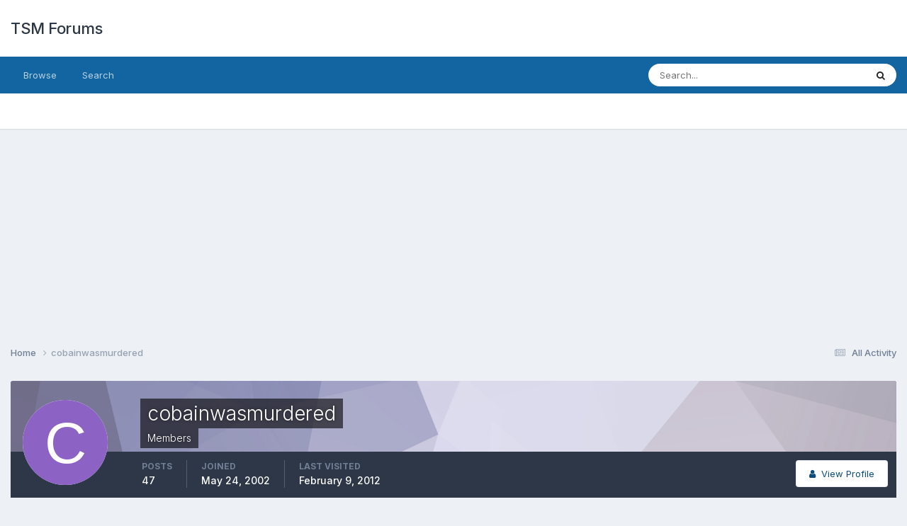

--- FILE ---
content_type: text/html;charset=UTF-8
request_url: https://forums.thesmartmarks.com/profile/2048-cobainwasmurdered/content/?type=blog_entry&sortby=entry_num_comments&sortdirection=desc
body_size: 10438
content:
<!DOCTYPE html>
<html lang="en-US" dir="ltr">
	<head>
		<meta charset="utf-8">
        
		<title>cobainwasmurdered's Content - TSM Forums</title>
		
		
			<!-- Matomo -->
<script>
  var _paq = window._paq = window._paq || [];
  /* tracker methods like "setCustomDimension" should be called before "trackPageView" */
  _paq.push(['trackPageView']);
  _paq.push(['enableLinkTracking']);
  (function() {
    var u="https://matomo.mcmus.com/";
    _paq.push(['setTrackerUrl', u+'matomo.php']);
    _paq.push(['setSiteId', '4']);
    var d=document, g=d.createElement('script'), s=d.getElementsByTagName('script')[0];
    g.async=true; g.src=u+'matomo.js'; s.parentNode.insertBefore(g,s);
  })();
</script>
<noscript><p><img referrerpolicy="no-referrer-when-downgrade" src="https://matomo.mcmus.com/matomo.php?idsite=4&amp;rec=1" style="border:0;" alt="" /></p></noscript>
<!-- End Matomo Code -->
		
		
		

	<meta name="viewport" content="width=device-width, initial-scale=1">


	
	


	<meta name="twitter:card" content="summary" />




	
		
			
				<meta property="og:site_name" content="TSM Forums">
			
		
	

	
		
			
				<meta property="og:locale" content="en_US">
			
		
	


	
		<link rel="canonical" href="https://forums.thesmartmarks.com/profile/2048-cobainwasmurdered/content/?type=blog_entry" />
	





<link rel="manifest" href="https://forums.thesmartmarks.com/manifest.webmanifest/">
<meta name="msapplication-config" content="http://forums.thesmartmarks.com/browserconfig.xml/">
<meta name="msapplication-starturl" content="/">
<meta name="application-name" content="TSM Forums">
<meta name="apple-mobile-web-app-title" content="TSM Forums">

	<meta name="theme-color" content="#ffffff">










<link rel="preload" href="//forums.thesmartmarks.com/applications/core/interface/font/fontawesome-webfont.woff2?v=4.7.0" as="font" crossorigin="anonymous">
		


	<link rel="preconnect" href="https://fonts.googleapis.com">
	<link rel="preconnect" href="https://fonts.gstatic.com" crossorigin>
	
		<link href="https://fonts.googleapis.com/css2?family=Inter:wght@300;400;500;600;700&display=swap" rel="stylesheet">
	



	<link rel='stylesheet' href='https://forums.thesmartmarks.com/uploads/css_built_2/341e4a57816af3ba440d891ca87450ff_framework.css?v=fe9cfcab201757800670' media='all'>

	<link rel='stylesheet' href='https://forums.thesmartmarks.com/uploads/css_built_2/05e81b71abe4f22d6eb8d1a929494829_responsive.css?v=fe9cfcab201757800670' media='all'>

	<link rel='stylesheet' href='https://forums.thesmartmarks.com/uploads/css_built_2/90eb5adf50a8c640f633d47fd7eb1778_core.css?v=fe9cfcab201757800670' media='all'>

	<link rel='stylesheet' href='https://forums.thesmartmarks.com/uploads/css_built_2/5a0da001ccc2200dc5625c3f3934497d_core_responsive.css?v=fe9cfcab201757800670' media='all'>

	<link rel='stylesheet' href='https://forums.thesmartmarks.com/uploads/css_built_2/ffdbd8340d5c38a97b780eeb2549bc3f_profiles.css?v=fe9cfcab201757800670' media='all'>

	<link rel='stylesheet' href='https://forums.thesmartmarks.com/uploads/css_built_2/f2ef08fd7eaff94a9763df0d2e2aaa1f_streams.css?v=fe9cfcab201757800670' media='all'>

	<link rel='stylesheet' href='https://forums.thesmartmarks.com/uploads/css_built_2/9be4fe0d9dd3ee2160f368f53374cd3f_leaderboard.css?v=fe9cfcab201757800670' media='all'>

	<link rel='stylesheet' href='https://forums.thesmartmarks.com/uploads/css_built_2/125515e1b6f230e3adf3a20c594b0cea_profiles_responsive.css?v=fe9cfcab201757800670' media='all'>

	<link rel='stylesheet' href='https://forums.thesmartmarks.com/uploads/css_built_2/667696516b1b637f376df8f2a042aef7_profile.css?v=fe9cfcab201757800670' media='all'>





<link rel='stylesheet' href='https://forums.thesmartmarks.com/uploads/css_built_2/258adbb6e4f3e83cd3b355f84e3fa002_custom.css?v=fe9cfcab201757800670' media='all'>




		
		

      
      <script async src="https://pagead2.googlesyndication.com/pagead/js/adsbygoogle.js?client=ca-pub-7129972665110464"
     crossorigin="anonymous"></script>
      
      <script type="text/javascript">
    (function(c,l,a,r,i,t,y){
        c[a]=c[a]||function(){(c[a].q=c[a].q||[]).push(arguments)};
        t=l.createElement(r);t.async=1;t.src="https://www.clarity.ms/tag/"+i;
        y=l.getElementsByTagName(r)[0];y.parentNode.insertBefore(t,y);
    })(window, document, "clarity", "script", "tatpkruidq");
</script>
      
	</head>
	<body class='ipsApp ipsApp_front ipsJS_none ipsClearfix' data-controller='core.front.core.app' data-message="" data-pageApp='core' data-pageLocation='front' data-pageModule='members' data-pageController='profile' data-pageID='2048'  >
		
        

        

		<a href='#ipsLayout_mainArea' class='ipsHide' title='Go to main content on this page' accesskey='m'>Jump to content</a>
		





		<div id='ipsLayout_header' class='ipsClearfix'>
			<header>
				<div class='ipsLayout_container'>
					

<a href="https://forums.thesmartmarks.com/" id='elSiteTitle' accesskey='1'>TSM Forums</a>

					
						

	<ul id='elUserNav' class='ipsList_inline cSignedOut ipsResponsive_showDesktop'>
		
        
		
        
        
		
	</ul>

						
<ul class='ipsMobileHamburger ipsList_reset ipsResponsive_hideDesktop'>
	<li data-ipsDrawer data-ipsDrawer-drawerElem='#elMobileDrawer'>
		<a href='#' >
			
			
				
			
			
			
			<i class='fa fa-navicon'></i>
		</a>
	</li>
</ul>
					
				</div>
			</header>
			

	<nav data-controller='core.front.core.navBar' class=' ipsResponsive_showDesktop'>
		<div class='ipsNavBar_primary ipsLayout_container '>
			<ul data-role="primaryNavBar" class='ipsClearfix'>
				


	
		
		
		<li  id='elNavSecondary_1' data-role="navBarItem" data-navApp="core" data-navExt="CustomItem">
			
			
				<a href="https://forums.thesmartmarks.com" data-navItem-id="1">
					Browse<span class='ipsNavBar_active__identifier'></span>
				</a>
			
			
				<ul class='ipsNavBar_secondary ipsHide' data-role='secondaryNavBar'>
					


	
	

	
		
		
		<li  id='elNavSecondary_10' data-role="navBarItem" data-navApp="forums" data-navExt="Forums">
			
			
				<a href="https://forums.thesmartmarks.com" data-navItem-id="10">
					Forums<span class='ipsNavBar_active__identifier'></span>
				</a>
			
			
		</li>
	
	

	
		
		
		<li  id='elNavSecondary_11' data-role="navBarItem" data-navApp="blog" data-navExt="Blogs">
			
			
				<a href="https://forums.thesmartmarks.com/blogs/" data-navItem-id="11">
					Blogs<span class='ipsNavBar_active__identifier'></span>
				</a>
			
			
		</li>
	
	

	
	

	
		
		
		<li  id='elNavSecondary_14' data-role="navBarItem" data-navApp="core" data-navExt="OnlineUsers">
			
			
				<a href="https://forums.thesmartmarks.com/online/" data-navItem-id="14">
					Online Users<span class='ipsNavBar_active__identifier'></span>
				</a>
			
			
		</li>
	
	

					<li class='ipsHide' id='elNavigationMore_1' data-role='navMore'>
						<a href='#' data-ipsMenu data-ipsMenu-appendTo='#elNavigationMore_1' id='elNavigationMore_1_dropdown'>More <i class='fa fa-caret-down'></i></a>
						<ul class='ipsHide ipsMenu ipsMenu_auto' id='elNavigationMore_1_dropdown_menu' data-role='moreDropdown'></ul>
					</li>
				</ul>
			
		</li>
	
	

	
		
		
		<li  id='elNavSecondary_8' data-role="navBarItem" data-navApp="core" data-navExt="Search">
			
			
				<a href="https://forums.thesmartmarks.com/search/" data-navItem-id="8">
					Search<span class='ipsNavBar_active__identifier'></span>
				</a>
			
			
		</li>
	
	

				<li class='ipsHide' id='elNavigationMore' data-role='navMore'>
					<a href='#' data-ipsMenu data-ipsMenu-appendTo='#elNavigationMore' id='elNavigationMore_dropdown'>More</a>
					<ul class='ipsNavBar_secondary ipsHide' data-role='secondaryNavBar'>
						<li class='ipsHide' id='elNavigationMore_more' data-role='navMore'>
							<a href='#' data-ipsMenu data-ipsMenu-appendTo='#elNavigationMore_more' id='elNavigationMore_more_dropdown'>More <i class='fa fa-caret-down'></i></a>
							<ul class='ipsHide ipsMenu ipsMenu_auto' id='elNavigationMore_more_dropdown_menu' data-role='moreDropdown'></ul>
						</li>
					</ul>
				</li>
			</ul>
			

	<div id="elSearchWrapper">
		<div id='elSearch' data-controller="core.front.core.quickSearch">
			<form accept-charset='utf-8' action='//forums.thesmartmarks.com/search/?do=quicksearch' method='post'>
                <input type='search' id='elSearchField' placeholder='Search...' name='q' autocomplete='off' aria-label='Search'>
                <details class='cSearchFilter'>
                    <summary class='cSearchFilter__text'></summary>
                    <ul class='cSearchFilter__menu'>
                        
                        <li><label><input type="radio" name="type" value="all" ><span class='cSearchFilter__menuText'>Everywhere</span></label></li>
                        
                        
                            <li><label><input type="radio" name="type" value="core_statuses_status" checked><span class='cSearchFilter__menuText'>Status Updates</span></label></li>
                        
                            <li><label><input type="radio" name="type" value="forums_topic"><span class='cSearchFilter__menuText'>Topics</span></label></li>
                        
                            <li><label><input type="radio" name="type" value="blog_entry"><span class='cSearchFilter__menuText'>Blog Entries</span></label></li>
                        
                            <li><label><input type="radio" name="type" value="core_members"><span class='cSearchFilter__menuText'>Members</span></label></li>
                        
                    </ul>
                </details>
				<button class='cSearchSubmit' type="submit" aria-label='Search'><i class="fa fa-search"></i></button>
			</form>
		</div>
	</div>

		</div>
	</nav>

			
<ul id='elMobileNav' class='ipsResponsive_hideDesktop' data-controller='core.front.core.mobileNav'>
	
		
			<li id='elMobileBreadcrumb'>
				<a href="https://forums.thesmartmarks.com/">
					<span>Home</span>
				</a>
			</li>
		
	

	
	<li >
		<a data-action="defaultStream" href="https://forums.thesmartmarks.com/discover/"><i class="fa fa-newspaper-o" aria-hidden="true"></i></a>
	</li>

	

	
		<li class='ipsJS_show'>
			<a href="https://forums.thesmartmarks.com/search/"><i class='fa fa-search'></i></a>
		</li>
	
</ul>
		</div>
		<main id='ipsLayout_body' class='ipsLayout_container'>
			<div id='ipsLayout_contentArea'>
				<div id='ipsLayout_contentWrapper'>
					
<nav class='ipsBreadcrumb ipsBreadcrumb_top ipsFaded_withHover'>
	

	<ul class='ipsList_inline ipsPos_right'>
		
		<li >
			<a data-action="defaultStream" class='ipsType_light ' href="https://forums.thesmartmarks.com/discover/"><i class="fa fa-newspaper-o" aria-hidden="true"></i> <span>All Activity</span></a>
		</li>
		
	</ul>

	<ul data-role="breadcrumbList">
		<li>
			<a title="Home" href="https://forums.thesmartmarks.com/">
				<span>Home <i class='fa fa-angle-right'></i></span>
			</a>
		</li>
		
		
			<li>
				
					<a href="https://forums.thesmartmarks.com/profile/2048-cobainwasmurdered/">
						<span>cobainwasmurdered </span>
					</a>
				
			</li>
		
	</ul>
</nav>
					
					<div id='ipsLayout_mainArea'>
						
						
						
						

	




						


<div data-controller='core.front.profile.main' id='elProfileUserContent'>
	

<header data-role="profileHeader">
    <div class='ipsPageHead_special cProfileHeaderMinimal' id='elProfileHeader' data-controller='core.global.core.coverPhoto' data-url="http://forums.thesmartmarks.com/profile/2048-cobainwasmurdered/?csrfKey=a0b01ffd1fb37bde76cf67562a5322ec" data-coverOffset='0'>
        
        <div class='ipsCoverPhoto_container' style="background-color: hsl(248, 100%, 80% )">
            <img src='https://forums.thesmartmarks.com/uploads/set_resources_2/84c1e40ea0e759e3f1505eb1788ddf3c_pattern.png' class='ipsCoverPhoto_photo' data-action="toggleCoverPhoto" alt=''>
        </div>
        
        
        <div class='ipsColumns ipsColumns_collapsePhone' data-hideOnCoverEdit>
            <div class='ipsColumn ipsColumn_fixed ipsColumn_narrow ipsPos_center' id='elProfilePhoto'>
                
                <span class='ipsUserPhoto ipsUserPhoto_xlarge'>
						<img src='data:image/svg+xml,%3Csvg%20xmlns%3D%22http%3A%2F%2Fwww.w3.org%2F2000%2Fsvg%22%20viewBox%3D%220%200%201024%201024%22%20style%3D%22background%3A%238c62c4%22%3E%3Cg%3E%3Ctext%20text-anchor%3D%22middle%22%20dy%3D%22.35em%22%20x%3D%22512%22%20y%3D%22512%22%20fill%3D%22%23ffffff%22%20font-size%3D%22700%22%20font-family%3D%22-apple-system%2C%20BlinkMacSystemFont%2C%20Roboto%2C%20Helvetica%2C%20Arial%2C%20sans-serif%22%3EC%3C%2Ftext%3E%3C%2Fg%3E%3C%2Fsvg%3E' alt=''>
					</span>
                
                
            </div>
            <div class='ipsColumn ipsColumn_fluid'>
                <div class='ipsPos_left ipsPad cProfileHeader_name ipsType_normal'>
                    <h1 class='ipsType_reset ipsPageHead_barText'>
                        cobainwasmurdered

                        
                        
                    </h1>
                    <span>
						
						<span class='ipsPageHead_barText'>Members</span>
					</span>
                </div>
                
                <ul class='ipsList_inline ipsPad ipsResponsive_hidePhone ipsResponsive_block ipsPos_left'>
                    
                    <li>

<div data-followApp='core' data-followArea='member' data-followID='2048'  data-controller='core.front.core.followButton'>
	
		

	
</div></li>
                    
                    
                </ul>
                
            </div>
        </div>
    </div>

    <div class='ipsGrid ipsAreaBackground ipsPad ipsResponsive_showPhone ipsResponsive_block'>
        
        
        

        
        
        <div data-role='switchView' class='ipsGrid_span12'>
            <div data-action="goToProfile" data-type='phone' class=''>
                <a href="https://forums.thesmartmarks.com/profile/2048-cobainwasmurdered/" class='ipsButton ipsButton_veryLight ipsButton_small ipsButton_fullWidth' title="cobainwasmurdered's Profile"><i class='fa fa-user'></i></a>
            </div>
            <div data-action="browseContent" data-type='phone' class='ipsHide'>
                <a href="https://forums.thesmartmarks.com/profile/2048-cobainwasmurdered/content/" rel="nofollow" class='ipsButton ipsButton_veryLight ipsButton_small ipsButton_fullWidth' title="cobainwasmurdered's Content"><i class='fa fa-newspaper-o'></i></a>
            </div>
        </div>
    </div>

    <div id='elProfileStats' class='ipsClearfix sm:ipsPadding ipsResponsive_pull'>
        <div data-role='switchView' class='ipsResponsive_hidePhone ipsPos_right'>
            <a href="https://forums.thesmartmarks.com/profile/2048-cobainwasmurdered/" class='ipsButton ipsButton_veryLight ipsButton_small ipsPos_right ' data-action="goToProfile" data-type='full' title="cobainwasmurdered's Profile"><i class='fa fa-user'></i> <span class='ipsResponsive_showDesktop ipsResponsive_inline'>&nbsp;View Profile</span></a>
            <a href="https://forums.thesmartmarks.com/profile/2048-cobainwasmurdered/content/" rel="nofollow" class='ipsButton ipsButton_veryLight ipsButton_small ipsPos_right ipsHide' data-action="browseContent" data-type='full' title="cobainwasmurdered's Content"><i class='fa fa-newspaper-o'></i> <span class='ipsResponsive_showDesktop ipsResponsive_inline'>&nbsp;See their activity</span></a>
        </div>
        <ul class='ipsList_reset ipsFlex ipsFlex-ai:center ipsFlex-fw:wrap ipsPos_left ipsResponsive_noFloat'>
            <li>
                <h4 class='ipsType_minorHeading'>Posts</h4>
                47
            </li>
            <li>
                <h4 class='ipsType_minorHeading'>Joined</h4>
                <time datetime='2002-05-24T05:34:37Z' title='05/24/02 05:34  AM' data-short='23 yr'>May 24, 2002</time>
            </li>
            
            <li>
                <h4 class='ipsType_minorHeading'>Last visited</h4>
                <span>
					
                    <time datetime='2012-02-09T07:31:13Z' title='02/09/12 07:31  AM' data-short='13 yr'>February 9, 2012</time>
				</span>
            </li>
            
            
        </ul>
    </div>
</header>
	<div data-role="profileContent" class='ipsSpacer_top'>

		<div class="ipsColumns ipsColumns_collapsePhone">
			<div class="ipsColumn ipsColumn_wide">
				<div class='ipsPadding:half ipsBox'>
					<div class="ipsSideMenu" data-ipsTabBar data-ipsTabBar-contentArea='#elUserContent' data-ipsTabBar-itemselector=".ipsSideMenu_item" data-ipsTabBar-activeClass="ipsSideMenu_itemActive" data-ipsSideMenu>
						<h3 class="ipsSideMenu_mainTitle ipsAreaBackground_light ipsType_medium">
							<a href="#user_content" class="ipsPad_double" data-action="openSideMenu"><i class="fa fa-bars"></i> &nbsp;Content Type&nbsp;<i class="fa fa-caret-down"></i></a>
						</h3>
						<div>
							<ul class="ipsSideMenu_list">
								<li><a href="https://forums.thesmartmarks.com/profile/2048-cobainwasmurdered/content/?change_section=1" class="ipsSideMenu_item ">All Activity</a></li>
							</ul>
							
								<h4 class='ipsSideMenu_subTitle'>Profiles</h4>
								<ul class="ipsSideMenu_list">
									
										<li><a href="https://forums.thesmartmarks.com/profile/2048-cobainwasmurdered/content/?type=core_statuses_status&amp;change_section=1" class="ipsSideMenu_item ">Status Updates</a></li>
									
										<li><a href="https://forums.thesmartmarks.com/profile/2048-cobainwasmurdered/content/?type=core_statuses_reply&amp;change_section=1" class="ipsSideMenu_item ">Status Replies</a></li>
									
								</ul>
							
								<h4 class='ipsSideMenu_subTitle'>Forums</h4>
								<ul class="ipsSideMenu_list">
									
										<li><a href="https://forums.thesmartmarks.com/profile/2048-cobainwasmurdered/content/?type=forums_topic&amp;change_section=1" class="ipsSideMenu_item ">Topics</a></li>
									
										<li><a href="https://forums.thesmartmarks.com/profile/2048-cobainwasmurdered/content/?type=forums_topic_post&amp;change_section=1" class="ipsSideMenu_item ">Posts</a></li>
									
								</ul>
							
								<h4 class='ipsSideMenu_subTitle'>Blogs</h4>
								<ul class="ipsSideMenu_list">
									
										<li><a href="https://forums.thesmartmarks.com/profile/2048-cobainwasmurdered/content/?type=blog_entry&amp;change_section=1" class="ipsSideMenu_item ipsSideMenu_itemActive">Blog Entries</a></li>
									
										<li><a href="https://forums.thesmartmarks.com/profile/2048-cobainwasmurdered/content/?type=blog_entry_comment&amp;change_section=1" class="ipsSideMenu_item ">Blog Comments</a></li>
									
								</ul>
							
						</div>
					</div>
				</div>
			</div>
			<div class="ipsColumn ipsColumn_fluid" id='elUserContent'>
				
<div class='ipsBox'>
	<h2 class='ipsType_sectionTitle ipsType_reset'>Blog Entries posted by cobainwasmurdered</h2>
	
<div data-baseurl='http://forums.thesmartmarks.com/profile/2048-cobainwasmurdered/content/?type=blog_entry&amp;sortby=entry_num_comments&amp;sortdirection=desc' data-resort='listResort' data-controller='core.global.core.table'   data-tableID='a9176d226ad60e826f4664754b047296'>
	

	
	<div class="ipsButtonBar ipsPad_half ipsClearfix ipsClear">
		

		<ul class="ipsButtonRow ipsPos_right ipsClearfix">
			
				<li>
					
					<a href="#elSortByMenu_menu" id="elSortByMenu_88391d2a78b592ed6a400a1e43a42845" data-role="sortButton" data-ipsMenu data-ipsMenu-activeClass="ipsButtonRow_active" data-ipsMenu-selectable="radio">Sort By <i class="fa fa-caret-down"></i></a>
					<ul class="ipsMenu ipsMenu_auto ipsMenu_withStem ipsMenu_selectable ipsHide" id="elSortByMenu_88391d2a78b592ed6a400a1e43a42845_menu">
							
							
								<li class="ipsMenu_item " data-ipsMenuValue="entry_last_update" data-sortDirection='desc'><a href="https://forums.thesmartmarks.com/profile/2048-cobainwasmurdered/content/?type=blog_entry&amp;sortby=entry_last_update&amp;sortdirection=desc" rel="nofollow">Recently Updated</a></li>
							
								<li class="ipsMenu_item " data-ipsMenuValue="entry_name" data-sortDirection='asc'><a href="https://forums.thesmartmarks.com/profile/2048-cobainwasmurdered/content/?type=blog_entry&amp;sortby=entry_name&amp;sortdirection=asc" rel="nofollow">Title</a></li>
							
								<li class="ipsMenu_item " data-ipsMenuValue="entry_date" data-sortDirection='desc'><a href="https://forums.thesmartmarks.com/profile/2048-cobainwasmurdered/content/?type=blog_entry&amp;sortby=entry_date&amp;sortdirection=desc" rel="nofollow">Start Date</a></li>
							
								<li class="ipsMenu_item ipsMenu_itemChecked" data-ipsMenuValue="entry_num_comments" data-sortDirection='desc'><a href="https://forums.thesmartmarks.com/profile/2048-cobainwasmurdered/content/?type=blog_entry&amp;sortby=entry_num_comments&amp;sortdirection=desc" rel="nofollow">Most Commented</a></li>
							
								<li class="ipsMenu_item " data-ipsMenuValue="entry_views" data-sortDirection='desc'><a href="https://forums.thesmartmarks.com/profile/2048-cobainwasmurdered/content/?type=blog_entry&amp;sortby=entry_views&amp;sortdirection=desc" rel="nofollow">Most Viewed</a></li>
							
						
					</ul>
					
				</li>
			
			
		</ul>

		<div data-role="tablePagination" class='ipsHide'>
			


		</div>
	</div>
	

	
		
			<ol class='ipsDataList ipsClear cProfileContent ' id='elTable_88391d2a78b592ed6a400a1e43a42845' data-role="tableRows">
				


	<li class='ipsPad ipsDataItem '>
		

<article class='cBlogView_entry ' data-controller="core.front.core.lightboxedImages">
	<header class='ipsPhotoPanel ipsPhotoPanel_mini ipsPhotoPanel_notPhone'>
		


	<a href="https://forums.thesmartmarks.com/profile/2048-cobainwasmurdered/" rel="nofollow" data-ipsHover data-ipsHover-width="370" data-ipsHover-target="http://forums.thesmartmarks.com/profile/2048-cobainwasmurdered/?do=hovercard" class="ipsUserPhoto ipsUserPhoto_mini" title="Go to cobainwasmurdered's profile">
		<img src='data:image/svg+xml,%3Csvg%20xmlns%3D%22http%3A%2F%2Fwww.w3.org%2F2000%2Fsvg%22%20viewBox%3D%220%200%201024%201024%22%20style%3D%22background%3A%238c62c4%22%3E%3Cg%3E%3Ctext%20text-anchor%3D%22middle%22%20dy%3D%22.35em%22%20x%3D%22512%22%20y%3D%22512%22%20fill%3D%22%23ffffff%22%20font-size%3D%22700%22%20font-family%3D%22-apple-system%2C%20BlinkMacSystemFont%2C%20Roboto%2C%20Helvetica%2C%20Arial%2C%20sans-serif%22%3EC%3C%2Ftext%3E%3C%2Fg%3E%3C%2Fsvg%3E' alt='cobainwasmurdered' loading="lazy">
	</a>

		<div>
			<h2 class='ipsType_sectionHead ipsType_blendLinks ipsContained_container'>
				
				
				
				<span class='ipsContained ipsType_break'>
					<a href="https://forums.thesmartmarks.com/blogs/entry/1048-random-wrestling-picture-and-other-crap/" title="Read more about Random wrestling picture and other crap ">
						
						Random wrestling picture and other crap
					</a>
				</span>
			</h2>
			<p class='ipsType_light ipsType_reset ipsType_blendLinks'>
				By 


<a href="https://forums.thesmartmarks.com/profile/2048-cobainwasmurdered/" rel="nofollow" data-ipsHover data-ipsHover-width='370' data-ipsHover-target='http://forums.thesmartmarks.com/profile/2048-cobainwasmurdered/?do=hovercard&amp;referrer=https%253A%252F%252Fforums.thesmartmarks.com%252Fprofile%252F2048-cobainwasmurdered%252Fcontent%252F%253Ftype%253Dblog_entry%2526sortby%253Dentry_num_comments%2526sortdirection%253Ddesc' title="Go to cobainwasmurdered's profile" class="ipsType_break">cobainwasmurdered</a>, <time datetime='2006-07-28T23:27:06Z' title='07/28/06 11:27  PM' data-short='19 yr'>July 28, 2006</time>
			</p>
			
				
		</div>
	</header>

	<section class='ipsType_normal ipsType_richText ipsType_break ipsSpacer_both' data-ipsTruncate data-ipsTruncate-size='4 lines' data-ipsTruncate-type='remove'>
		Normal day today. I found some old tapes with GI Joe episodes on them that I tried to get Jeremy to watch but he wanted to watch Bob the Builder instead. If it wasn't for the fact he likes Chris Benoit I'd be seriously worried about him.<br>
 <br>

I'm supposed to go to Squamish tomorrow to see some family friends kids in a play. I'm sure no one other than Canadian Chick has any idea what/where Squamish is. It's a shitty little town with nothing to do so all the teenagers do meth and shit. I might stop in Vancouver and go to my favorite used cd store and pick up some albums. I want to try and find some stuff by The Pixies. Piss (the poster) got me into them awhile ago.<br>
 <br>

I finally saw the Joe/Punk matches and I enjoyed them though they didn't live up to the hype. I liked the second match best but all were good. I'd forgotten how much the ROH announcers annoy me. <br>
 <br>

My Burner stopped working as I was trying to put a NOAH show on disc, since hitting it didn't help I'll have to get one of my friends to fix it.<br>
 <br>

I'm still waiting for the usual summer drama to happen at TSM. The shit's usually hit the fan by now.<br>

	</section>

	<ul class='ipsList_inline'>
		
		<li><strong><a href="https://forums.thesmartmarks.com/blogs/entry/1048-random-wrestling-picture-and-other-crap/" title="Read more about Random wrestling picture and other crap">Read more...</a></strong></li>
		<li><a href="https://forums.thesmartmarks.com/blogs/entry/1048-random-wrestling-picture-and-other-crap/#comments" title='View comments' class='ipsType_light'>11 comments</a></li>
		<li class='ipsType_light'>226 views</li>
	</ul>		
</article>
	</li>

	<li class='ipsPad ipsDataItem '>
		

<article class='cBlogView_entry ' data-controller="core.front.core.lightboxedImages">
	<header class='ipsPhotoPanel ipsPhotoPanel_mini ipsPhotoPanel_notPhone'>
		


	<a href="https://forums.thesmartmarks.com/profile/2048-cobainwasmurdered/" rel="nofollow" data-ipsHover data-ipsHover-width="370" data-ipsHover-target="http://forums.thesmartmarks.com/profile/2048-cobainwasmurdered/?do=hovercard" class="ipsUserPhoto ipsUserPhoto_mini" title="Go to cobainwasmurdered's profile">
		<img src='data:image/svg+xml,%3Csvg%20xmlns%3D%22http%3A%2F%2Fwww.w3.org%2F2000%2Fsvg%22%20viewBox%3D%220%200%201024%201024%22%20style%3D%22background%3A%238c62c4%22%3E%3Cg%3E%3Ctext%20text-anchor%3D%22middle%22%20dy%3D%22.35em%22%20x%3D%22512%22%20y%3D%22512%22%20fill%3D%22%23ffffff%22%20font-size%3D%22700%22%20font-family%3D%22-apple-system%2C%20BlinkMacSystemFont%2C%20Roboto%2C%20Helvetica%2C%20Arial%2C%20sans-serif%22%3EC%3C%2Ftext%3E%3C%2Fg%3E%3C%2Fsvg%3E' alt='cobainwasmurdered' loading="lazy">
	</a>

		<div>
			<h2 class='ipsType_sectionHead ipsType_blendLinks ipsContained_container'>
				
				
				
				<span class='ipsContained ipsType_break'>
					<a href="https://forums.thesmartmarks.com/blogs/entry/1060-random-wrestling-picture-and-other-crap-3/" title="Read more about Random wrestling picture and other crap 3 ">
						
						Random wrestling picture and other crap 3
					</a>
				</span>
			</h2>
			<p class='ipsType_light ipsType_reset ipsType_blendLinks'>
				By 


<a href="https://forums.thesmartmarks.com/profile/2048-cobainwasmurdered/" rel="nofollow" data-ipsHover data-ipsHover-width='370' data-ipsHover-target='http://forums.thesmartmarks.com/profile/2048-cobainwasmurdered/?do=hovercard&amp;referrer=https%253A%252F%252Fforums.thesmartmarks.com%252Fprofile%252F2048-cobainwasmurdered%252Fcontent%252F%253Ftype%253Dblog_entry%2526sortby%253Dentry_num_comments%2526sortdirection%253Ddesc' title="Go to cobainwasmurdered's profile" class="ipsType_break">cobainwasmurdered</a>, <time datetime='2006-08-02T01:24:15Z' title='08/02/06 01:24  AM' data-short='19 yr'>August 2, 2006</time>
			</p>
			
				
		</div>
	</header>

	<section class='ipsType_normal ipsType_richText ipsType_break ipsSpacer_both' data-ipsTruncate data-ipsTruncate-size='4 lines' data-ipsTruncate-type='remove'>
		My brother (who is renting a room in the basement from me) and his drunken idiot friends busted the big trampoline in my backyard last night. There was probably 15 people sitting on it drinking and it gave way. I didn't let anyone leave until they each gave me $10 so that coupled with the amusement of seeing 15 drunk teenagers try to untangle themselves almost made up for them waking everyone else up.<br>
 <br>

Other than that not much is going. We might go see my friends in Ladner this weekend, and go to White Rock for the day.<br>

	</section>

	<ul class='ipsList_inline'>
		
		<li><strong><a href="https://forums.thesmartmarks.com/blogs/entry/1060-random-wrestling-picture-and-other-crap-3/" title="Read more about Random wrestling picture and other crap 3">Read more...</a></strong></li>
		<li><a href="https://forums.thesmartmarks.com/blogs/entry/1060-random-wrestling-picture-and-other-crap-3/#comments" title='View comments' class='ipsType_light'>2 comments</a></li>
		<li class='ipsType_light'>147 views</li>
	</ul>		
</article>
	</li>

	<li class='ipsPad ipsDataItem '>
		

<article class='cBlogView_entry ' data-controller="core.front.core.lightboxedImages">
	<header class='ipsPhotoPanel ipsPhotoPanel_mini ipsPhotoPanel_notPhone'>
		


	<a href="https://forums.thesmartmarks.com/profile/2048-cobainwasmurdered/" rel="nofollow" data-ipsHover data-ipsHover-width="370" data-ipsHover-target="http://forums.thesmartmarks.com/profile/2048-cobainwasmurdered/?do=hovercard" class="ipsUserPhoto ipsUserPhoto_mini" title="Go to cobainwasmurdered's profile">
		<img src='data:image/svg+xml,%3Csvg%20xmlns%3D%22http%3A%2F%2Fwww.w3.org%2F2000%2Fsvg%22%20viewBox%3D%220%200%201024%201024%22%20style%3D%22background%3A%238c62c4%22%3E%3Cg%3E%3Ctext%20text-anchor%3D%22middle%22%20dy%3D%22.35em%22%20x%3D%22512%22%20y%3D%22512%22%20fill%3D%22%23ffffff%22%20font-size%3D%22700%22%20font-family%3D%22-apple-system%2C%20BlinkMacSystemFont%2C%20Roboto%2C%20Helvetica%2C%20Arial%2C%20sans-serif%22%3EC%3C%2Ftext%3E%3C%2Fg%3E%3C%2Fsvg%3E' alt='cobainwasmurdered' loading="lazy">
	</a>

		<div>
			<h2 class='ipsType_sectionHead ipsType_blendLinks ipsContained_container'>
				
				
				
				<span class='ipsContained ipsType_break'>
					<a href="https://forums.thesmartmarks.com/blogs/entry/1044-1/" title="Read more about #1 ">
						
						#1
					</a>
				</span>
			</h2>
			<p class='ipsType_light ipsType_reset ipsType_blendLinks'>
				By 


<a href="https://forums.thesmartmarks.com/profile/2048-cobainwasmurdered/" rel="nofollow" data-ipsHover data-ipsHover-width='370' data-ipsHover-target='http://forums.thesmartmarks.com/profile/2048-cobainwasmurdered/?do=hovercard&amp;referrer=https%253A%252F%252Fforums.thesmartmarks.com%252Fprofile%252F2048-cobainwasmurdered%252Fcontent%252F%253Ftype%253Dblog_entry%2526sortby%253Dentry_num_comments%2526sortdirection%253Ddesc' title="Go to cobainwasmurdered's profile" class="ipsType_break">cobainwasmurdered</a>, <time datetime='2006-07-28T03:23:59Z' title='07/28/06 03:23  AM' data-short='19 yr'>July 28, 2006</time>
			</p>
			
				
		</div>
	</header>

	<section class='ipsType_normal ipsType_richText ipsType_break ipsSpacer_both' data-ipsTruncate data-ipsTruncate-size='4 lines' data-ipsTruncate-type='remove'>
		I'll probably forgot about this blog in a few days. I don't have a huge amount of stuff to talk about because my life is fairly pedestrian.<br>
 <br>

Maybe I'll rate posters or wrestlers, or talk about things from TSM's past or whatever. When I run out of ideas I'll let Steve take over...<br>
 <br>

<br>

	</section>

	<ul class='ipsList_inline'>
		
		<li><strong><a href="https://forums.thesmartmarks.com/blogs/entry/1044-1/" title="Read more about #1">Read more...</a></strong></li>
		<li><a href="https://forums.thesmartmarks.com/blogs/entry/1044-1/#comments" title='View comments' class='ipsType_light'>1 comment</a></li>
		<li class='ipsType_light'>169 views</li>
	</ul>		
</article>
	</li>

	<li class='ipsPad ipsDataItem '>
		

<article class='cBlogView_entry ' data-controller="core.front.core.lightboxedImages">
	<header class='ipsPhotoPanel ipsPhotoPanel_mini ipsPhotoPanel_notPhone'>
		


	<a href="https://forums.thesmartmarks.com/profile/2048-cobainwasmurdered/" rel="nofollow" data-ipsHover data-ipsHover-width="370" data-ipsHover-target="http://forums.thesmartmarks.com/profile/2048-cobainwasmurdered/?do=hovercard" class="ipsUserPhoto ipsUserPhoto_mini" title="Go to cobainwasmurdered's profile">
		<img src='data:image/svg+xml,%3Csvg%20xmlns%3D%22http%3A%2F%2Fwww.w3.org%2F2000%2Fsvg%22%20viewBox%3D%220%200%201024%201024%22%20style%3D%22background%3A%238c62c4%22%3E%3Cg%3E%3Ctext%20text-anchor%3D%22middle%22%20dy%3D%22.35em%22%20x%3D%22512%22%20y%3D%22512%22%20fill%3D%22%23ffffff%22%20font-size%3D%22700%22%20font-family%3D%22-apple-system%2C%20BlinkMacSystemFont%2C%20Roboto%2C%20Helvetica%2C%20Arial%2C%20sans-serif%22%3EC%3C%2Ftext%3E%3C%2Fg%3E%3C%2Fsvg%3E' alt='cobainwasmurdered' loading="lazy">
	</a>

		<div>
			<h2 class='ipsType_sectionHead ipsType_blendLinks ipsContained_container'>
				
				
				
				<span class='ipsContained ipsType_break'>
					<a href="https://forums.thesmartmarks.com/blogs/entry/1045-nyu/" title="Read more about NYU ">
						
						NYU
					</a>
				</span>
			</h2>
			<p class='ipsType_light ipsType_reset ipsType_blendLinks'>
				By 


<a href="https://forums.thesmartmarks.com/profile/2048-cobainwasmurdered/" rel="nofollow" data-ipsHover data-ipsHover-width='370' data-ipsHover-target='http://forums.thesmartmarks.com/profile/2048-cobainwasmurdered/?do=hovercard&amp;referrer=https%253A%252F%252Fforums.thesmartmarks.com%252Fprofile%252F2048-cobainwasmurdered%252Fcontent%252F%253Ftype%253Dblog_entry%2526sortby%253Dentry_num_comments%2526sortdirection%253Ddesc' title="Go to cobainwasmurdered's profile" class="ipsType_break">cobainwasmurdered</a>, <time datetime='2006-07-28T03:26:57Z' title='07/28/06 03:26  AM' data-short='19 yr'>July 28, 2006</time>
			</p>
			
				
		</div>
	</header>

	<section class='ipsType_normal ipsType_richText ipsType_break ipsSpacer_both' data-ipsTruncate data-ipsTruncate-size='4 lines' data-ipsTruncate-type='remove'>
		NYU's pretty cool. He's got a pretty fantastic sig. whoever made it is probably even cooler.<br>

	</section>

	<ul class='ipsList_inline'>
		
		<li><strong><a href="https://forums.thesmartmarks.com/blogs/entry/1045-nyu/" title="Read more about NYU">Read more...</a></strong></li>
		<li><a href="https://forums.thesmartmarks.com/blogs/entry/1045-nyu/#comments" title='View comments' class='ipsType_light'>1 comment</a></li>
		<li class='ipsType_light'>169 views</li>
	</ul>		
</article>
	</li>

	<li class='ipsPad ipsDataItem '>
		

<article class='cBlogView_entry ' data-controller="core.front.core.lightboxedImages">
	<header class='ipsPhotoPanel ipsPhotoPanel_mini ipsPhotoPanel_notPhone'>
		


	<a href="https://forums.thesmartmarks.com/profile/2048-cobainwasmurdered/" rel="nofollow" data-ipsHover data-ipsHover-width="370" data-ipsHover-target="http://forums.thesmartmarks.com/profile/2048-cobainwasmurdered/?do=hovercard" class="ipsUserPhoto ipsUserPhoto_mini" title="Go to cobainwasmurdered's profile">
		<img src='data:image/svg+xml,%3Csvg%20xmlns%3D%22http%3A%2F%2Fwww.w3.org%2F2000%2Fsvg%22%20viewBox%3D%220%200%201024%201024%22%20style%3D%22background%3A%238c62c4%22%3E%3Cg%3E%3Ctext%20text-anchor%3D%22middle%22%20dy%3D%22.35em%22%20x%3D%22512%22%20y%3D%22512%22%20fill%3D%22%23ffffff%22%20font-size%3D%22700%22%20font-family%3D%22-apple-system%2C%20BlinkMacSystemFont%2C%20Roboto%2C%20Helvetica%2C%20Arial%2C%20sans-serif%22%3EC%3C%2Ftext%3E%3C%2Fg%3E%3C%2Fsvg%3E' alt='cobainwasmurdered' loading="lazy">
	</a>

		<div>
			<h2 class='ipsType_sectionHead ipsType_blendLinks ipsContained_container'>
				
				
				
				<span class='ipsContained ipsType_break'>
					<a href="https://forums.thesmartmarks.com/blogs/entry/1054-random-wrestling-picture-and-other-crap-2/" title="Read more about Random wrestling picture and other crap 2 ">
						
						Random wrestling picture and other crap 2
					</a>
				</span>
			</h2>
			<p class='ipsType_light ipsType_reset ipsType_blendLinks'>
				By 


<a href="https://forums.thesmartmarks.com/profile/2048-cobainwasmurdered/" rel="nofollow" data-ipsHover data-ipsHover-width='370' data-ipsHover-target='http://forums.thesmartmarks.com/profile/2048-cobainwasmurdered/?do=hovercard&amp;referrer=https%253A%252F%252Fforums.thesmartmarks.com%252Fprofile%252F2048-cobainwasmurdered%252Fcontent%252F%253Ftype%253Dblog_entry%2526sortby%253Dentry_num_comments%2526sortdirection%253Ddesc' title="Go to cobainwasmurdered's profile" class="ipsType_break">cobainwasmurdered</a>, <time datetime='2006-07-30T20:55:03Z' title='07/30/06 08:55  PM' data-short='19 yr'>July 30, 2006</time>
			</p>
			
				
		</div>
	</header>

	<section class='ipsType_normal ipsType_richText ipsType_break ipsSpacer_both' data-ipsTruncate data-ipsTruncate-size='4 lines' data-ipsTruncate-type='remove'>
		Well I picked up some cd's at my favorite used cd store in Vancouver, I got; <br>
 <br>

Never Mind The Bollocks Here's The Sex Pistols<br>

Bob Dylan: No Direction Home Soundtrack<br>

Eric Clapton: Unplugged<br>

NOFX: Pump Up The Valuum<br>
 <br>

The Dylan stuff is pretty fantastic.<br>
 <br>

Then I drove up to Squamish to see some family friend's kids in a play, the kids are like my little sisters or otherwise there's no way I would have gone. The play was pretty good. The shitty part was that it was after 10 by the time I started down the Sea To Sky highway, which is one of, if not the most dangerous roads in BC. Thankfully they're adding more lanes and blasting some of the mountian for the 2010 Olympics.<br>
 <br>

Not sure what I'm going to do for the rest of the day today. Probably play with the kids and watch some Pro Wrestling NOAH.<br>

	</section>

	<ul class='ipsList_inline'>
		
		<li><strong><a href="https://forums.thesmartmarks.com/blogs/entry/1054-random-wrestling-picture-and-other-crap-2/" title="Read more about Random wrestling picture and other crap 2">Read more...</a></strong></li>
		<li><a href="https://forums.thesmartmarks.com/blogs/entry/1054-random-wrestling-picture-and-other-crap-2/#comments" title='View comments' class='ipsType_light'>0 comments</a></li>
		<li class='ipsType_light'>88 views</li>
	</ul>		
</article>
	</li>

	<li class='ipsPad ipsDataItem '>
		

<article class='cBlogView_entry ' data-controller="core.front.core.lightboxedImages">
	<header class='ipsPhotoPanel ipsPhotoPanel_mini ipsPhotoPanel_notPhone'>
		


	<a href="https://forums.thesmartmarks.com/profile/2048-cobainwasmurdered/" rel="nofollow" data-ipsHover data-ipsHover-width="370" data-ipsHover-target="http://forums.thesmartmarks.com/profile/2048-cobainwasmurdered/?do=hovercard" class="ipsUserPhoto ipsUserPhoto_mini" title="Go to cobainwasmurdered's profile">
		<img src='data:image/svg+xml,%3Csvg%20xmlns%3D%22http%3A%2F%2Fwww.w3.org%2F2000%2Fsvg%22%20viewBox%3D%220%200%201024%201024%22%20style%3D%22background%3A%238c62c4%22%3E%3Cg%3E%3Ctext%20text-anchor%3D%22middle%22%20dy%3D%22.35em%22%20x%3D%22512%22%20y%3D%22512%22%20fill%3D%22%23ffffff%22%20font-size%3D%22700%22%20font-family%3D%22-apple-system%2C%20BlinkMacSystemFont%2C%20Roboto%2C%20Helvetica%2C%20Arial%2C%20sans-serif%22%3EC%3C%2Ftext%3E%3C%2Fg%3E%3C%2Fsvg%3E' alt='cobainwasmurdered' loading="lazy">
	</a>

		<div>
			<h2 class='ipsType_sectionHead ipsType_blendLinks ipsContained_container'>
				
				
				
				<span class='ipsContained ipsType_break'>
					<a href="https://forums.thesmartmarks.com/blogs/entry/1068-wrestling-matches-i-watched-today/" title="Read more about wrestling matches I watched today ">
						
						wrestling matches I watched today
					</a>
				</span>
			</h2>
			<p class='ipsType_light ipsType_reset ipsType_blendLinks'>
				By 


<a href="https://forums.thesmartmarks.com/profile/2048-cobainwasmurdered/" rel="nofollow" data-ipsHover data-ipsHover-width='370' data-ipsHover-target='http://forums.thesmartmarks.com/profile/2048-cobainwasmurdered/?do=hovercard&amp;referrer=https%253A%252F%252Fforums.thesmartmarks.com%252Fprofile%252F2048-cobainwasmurdered%252Fcontent%252F%253Ftype%253Dblog_entry%2526sortby%253Dentry_num_comments%2526sortdirection%253Ddesc' title="Go to cobainwasmurdered's profile" class="ipsType_break">cobainwasmurdered</a>, <time datetime='2006-08-04T03:41:40Z' title='08/04/06 03:41  AM' data-short='19 yr'>August 4, 2006</time>
			</p>
			
				
		</div>
	</header>

	<section class='ipsType_normal ipsType_richText ipsType_break ipsSpacer_both' data-ipsTruncate data-ipsTruncate-size='4 lines' data-ipsTruncate-type='remove'>
		Kenta Kobashi Vs Steve Williams, 08/31/93<br>

I love this match. The finish is pretty sick but then what's a Kobashi match without numerous head drop's?<br>
 <br>

Misawa/Kawada/Kikuchi Vs Taue/MightyInoue/Fuchi, 90/8/31(JIP)<br>

This was about 9 minutes JIP so I'm not sure how long it really is. It wasn't great or anything but it was just weird to see Kawada and Misawa teaming together and wearing different gear than they would later on. I'd never seen any matches where they were allies.<br>
 <br>

Hansen Vs Steve Williams, 06/05/90<br>

I enjoyed this match but I was a little let down mostly because they're both two of my favorite Outsiders in Japan. This was cool though just to see Hansen playing babyface in peril.<br>
 <br>

Sting Vs Vader, Great American Bash 92<br>

Sting Vs Vader, Superbrawl 93 Strap Match<br>
 <br>

Both of these matches are great and remind me of why I always like both guys alot. If only Sting was still pulling out rolling wheel kicks. The strap match was great just for the sick welts Vader had across his back.<br>

	</section>

	<ul class='ipsList_inline'>
		
		<li><strong><a href="https://forums.thesmartmarks.com/blogs/entry/1068-wrestling-matches-i-watched-today/" title="Read more about wrestling matches I watched today">Read more...</a></strong></li>
		<li><a href="https://forums.thesmartmarks.com/blogs/entry/1068-wrestling-matches-i-watched-today/#comments" title='View comments' class='ipsType_light'>0 comments</a></li>
		<li class='ipsType_light'>93 views</li>
	</ul>		
</article>
	</li>

			</ol>
		

	
	<div class="ipsButtonBar ipsPad_half ipsClearfix ipsClear ipsHide" data-role="tablePagination">
		


	</div>
</div>
</div>
			</div>
		</div>

	</div>
</div>

						


					</div>
					


					
<nav class='ipsBreadcrumb ipsBreadcrumb_bottom ipsFaded_withHover'>
	
		


	

	<ul class='ipsList_inline ipsPos_right'>
		
		<li >
			<a data-action="defaultStream" class='ipsType_light ' href="https://forums.thesmartmarks.com/discover/"><i class="fa fa-newspaper-o" aria-hidden="true"></i> <span>All Activity</span></a>
		</li>
		
	</ul>

	<ul data-role="breadcrumbList">
		<li>
			<a title="Home" href="https://forums.thesmartmarks.com/">
				<span>Home <i class='fa fa-angle-right'></i></span>
			</a>
		</li>
		
		
			<li>
				
					<a href="https://forums.thesmartmarks.com/profile/2048-cobainwasmurdered/">
						<span>cobainwasmurdered </span>
					</a>
				
			</li>
		
	</ul>
</nav>
				</div>
			</div>
			
		</main>
		<footer id='ipsLayout_footer' class='ipsClearfix'>
			<div class='ipsLayout_container'>
				
				


<ul class='ipsList_inline ipsType_center ipsSpacer_top' id="elFooterLinks">
	
	
	
	
		<li>
			<a href='#elNavTheme_menu' id='elNavTheme' data-ipsMenu data-ipsMenu-above>Theme <i class='fa fa-caret-down'></i></a>
			<ul id='elNavTheme_menu' class='ipsMenu ipsMenu_selectable ipsHide'>
			
				<li class='ipsMenu_item'>
					<form action="//forums.thesmartmarks.com/theme/?csrfKey=a0b01ffd1fb37bde76cf67562a5322ec" method="post">
					<input type="hidden" name="ref" value="aHR0cHM6Ly9mb3J1bXMudGhlc21hcnRtYXJrcy5jb20vcHJvZmlsZS8yMDQ4LWNvYmFpbndhc211cmRlcmVkL2NvbnRlbnQvP3R5cGU9YmxvZ19lbnRyeSZzb3J0Ynk9ZW50cnlfbnVtX2NvbW1lbnRzJnNvcnRkaXJlY3Rpb249ZGVzYw==">
					<button type='submit' name='id' value='1' class='ipsButton ipsButton_link ipsButton_link_secondary'>Default </button>
					</form>
				</li>
			
				<li class='ipsMenu_item ipsMenu_itemChecked'>
					<form action="//forums.thesmartmarks.com/theme/?csrfKey=a0b01ffd1fb37bde76cf67562a5322ec" method="post">
					<input type="hidden" name="ref" value="aHR0cHM6Ly9mb3J1bXMudGhlc21hcnRtYXJrcy5jb20vcHJvZmlsZS8yMDQ4LWNvYmFpbndhc211cmRlcmVkL2NvbnRlbnQvP3R5cGU9YmxvZ19lbnRyeSZzb3J0Ynk9ZW50cnlfbnVtX2NvbW1lbnRzJnNvcnRkaXJlY3Rpb249ZGVzYw==">
					<button type='submit' name='id' value='2' class='ipsButton ipsButton_link ipsButton_link_secondary'>Default v4.7.x (Default)</button>
					</form>
				</li>
			
			</ul>
		</li>
	
	
	
		<li><a rel="nofollow" href="https://forums.thesmartmarks.com/contact/" data-ipsdialog data-ipsdialog-title="Contact Us">Contact Us</a></li>
	
	<li><a rel="nofollow" href="https://forums.thesmartmarks.com/cookies/">Cookies</a></li>

</ul>


<p id='elCopyright'>
	<span id='elCopyright_userLine'></span>
	=<a rel='nofollow' title='Invision Community' href='https://www.invisioncommunity.com/'>Powered by Invision Community</a><br><a href='https://nullforums.net' style='display:none'>Invision Community Support forums</a>
</p>
			</div>
		</footer>
		
<div id='elMobileDrawer' class='ipsDrawer ipsHide'>
	<div class='ipsDrawer_menu'>
		<a href='#' class='ipsDrawer_close' data-action='close'><span>&times;</span></a>
		<div class='ipsDrawer_content ipsFlex ipsFlex-fd:column'>
			
				<div class='ipsPadding ipsBorder_bottom'>
					<ul class='ipsToolList ipsToolList_vertical'>
						<li>
							<a href="https://forums.thesmartmarks.com/login/" id='elSigninButton_mobile' class='ipsButton ipsButton_light ipsButton_small ipsButton_fullWidth'>Existing user? Sign In</a>
						</li>
						
					</ul>
				</div>
			

			

			<ul class='ipsDrawer_list ipsFlex-flex:11'>
				

				
				

				
					
						
						
							<li class='ipsDrawer_itemParent'>
								<h4 class='ipsDrawer_title'><a href='#'>Browse</a></h4>
								<ul class='ipsDrawer_list'>
									<li data-action="back"><a href='#'>Back</a></li>
									
									
										
										
										
											
										
											
												
													
													
									

									
									
									
										


	

	
		
			<li>
				<a href="https://forums.thesmartmarks.com">
					Forums
				</a>
			</li>
		
	

	
		
			<li>
				<a href="https://forums.thesmartmarks.com/blogs/">
					Blogs
				</a>
			</li>
		
	

	

	
		
			<li>
				<a href="https://forums.thesmartmarks.com/online/">
					Online Users
				</a>
			</li>
		
	

									
								</ul>
							</li>
						
					
				
					
						
						
							<li><a href="https://forums.thesmartmarks.com/search/">Search</a></li>
						
					
				
				
			</ul>

			
		</div>
	</div>
</div>

<div id='elMobileCreateMenuDrawer' class='ipsDrawer ipsHide'>
	<div class='ipsDrawer_menu'>
		<a href='#' class='ipsDrawer_close' data-action='close'><span>&times;</span></a>
		<div class='ipsDrawer_content ipsSpacer_bottom ipsPad'>
			<ul class='ipsDrawer_list'>
				<li class="ipsDrawer_listTitle ipsType_reset">Create New...</li>
				
			</ul>
		</div>
	</div>
</div>
		
		

	
	<script type='text/javascript'>
		var ipsDebug = false;
	
		var CKEDITOR_BASEPATH = '//forums.thesmartmarks.com/applications/core/interface/ckeditor/ckeditor/';
	
		var ipsSettings = {
			
			
			cookie_path: "/",
			
			cookie_prefix: "ips4_",
			
			
			cookie_ssl: false,
			
            essential_cookies: ["oauth_authorize","member_id","login_key","clearAutosave","lastSearch","device_key","IPSSessionFront","loggedIn","noCache","hasJS","cookie_consent","cookie_consent_optional","forumpass_*"],
			upload_imgURL: "https://forums.thesmartmarks.com/uploads/set_resources_2/0cb563f8144768654a2205065d13abd6_upload.png",
			message_imgURL: "https://forums.thesmartmarks.com/uploads/set_resources_2/0cb563f8144768654a2205065d13abd6_message.png",
			notification_imgURL: "https://forums.thesmartmarks.com/uploads/set_resources_2/0cb563f8144768654a2205065d13abd6_notification.png",
			baseURL: "//forums.thesmartmarks.com/",
			jsURL: "//forums.thesmartmarks.com/applications/core/interface/js/js.php",
			csrfKey: "a0b01ffd1fb37bde76cf67562a5322ec",
			antiCache: "fe9cfcab201757800670",
			jsAntiCache: "fe9cfcab201758401348",
			disableNotificationSounds: true,
			useCompiledFiles: true,
			links_external: true,
			memberID: 0,
			lazyLoadEnabled: false,
			blankImg: "//forums.thesmartmarks.com/applications/core/interface/js/spacer.png",
			googleAnalyticsEnabled: false,
			matomoEnabled: true,
			viewProfiles: true,
			mapProvider: 'none',
			mapApiKey: '',
			pushPublicKey: null,
			relativeDates: true
		};

		

		
			ipsSettings['maxImageDimensions'] = {
				width: 1000,
				height: 750
			};
		

	</script>





<script type='text/javascript' src='https://forums.thesmartmarks.com/uploads/javascript_global/root_library.js?v=fe9cfcab201758401348' data-ips></script>


<script type='text/javascript' src='https://forums.thesmartmarks.com/uploads/javascript_global/root_js_lang_1.js?v=fe9cfcab201758401348' data-ips></script>


<script type='text/javascript' src='https://forums.thesmartmarks.com/uploads/javascript_global/root_framework.js?v=fe9cfcab201758401348' data-ips></script>


<script type='text/javascript' src='https://forums.thesmartmarks.com/uploads/javascript_core/global_global_core.js?v=fe9cfcab201758401348' data-ips></script>


<script type='text/javascript' src='https://forums.thesmartmarks.com/uploads/javascript_global/root_front.js?v=fe9cfcab201758401348' data-ips></script>


<script type='text/javascript' src='https://forums.thesmartmarks.com/uploads/javascript_core/front_front_core.js?v=fe9cfcab201758401348' data-ips></script>


<script type='text/javascript' src='https://forums.thesmartmarks.com/uploads/javascript_core/front_front_statuses.js?v=fe9cfcab201758401348' data-ips></script>


<script type='text/javascript' src='https://forums.thesmartmarks.com/uploads/javascript_core/front_front_profile.js?v=fe9cfcab201758401348' data-ips></script>


<script type='text/javascript' src='https://forums.thesmartmarks.com/uploads/javascript_core/front_app.js?v=fe9cfcab201758401348' data-ips></script>


<script type='text/javascript' src='https://forums.thesmartmarks.com/uploads/javascript_global/root_map.js?v=fe9cfcab201758401348' data-ips></script>



	<script type='text/javascript'>
		
			ips.setSetting( 'date_format', jQuery.parseJSON('"mm\/dd\/yy"') );
		
			ips.setSetting( 'date_first_day', jQuery.parseJSON('0') );
		
			ips.setSetting( 'ipb_url_filter_option', jQuery.parseJSON('"none"') );
		
			ips.setSetting( 'url_filter_any_action', jQuery.parseJSON('"allow"') );
		
			ips.setSetting( 'bypass_profanity', jQuery.parseJSON('0') );
		
			ips.setSetting( 'emoji_style', jQuery.parseJSON('"disabled"') );
		
			ips.setSetting( 'emoji_shortcodes', jQuery.parseJSON('true') );
		
			ips.setSetting( 'emoji_ascii', jQuery.parseJSON('true') );
		
			ips.setSetting( 'emoji_cache', jQuery.parseJSON('1757789582') );
		
			ips.setSetting( 'image_jpg_quality', jQuery.parseJSON('85') );
		
			ips.setSetting( 'cloud2', jQuery.parseJSON('false') );
		
			ips.setSetting( 'isAnonymous', jQuery.parseJSON('false') );
		
		
        
    </script>



<script type='application/ld+json'>
{
    "@context": "http://www.schema.org",
    "publisher": "http://forums.thesmartmarks.com/#organization",
    "@type": "WebSite",
    "@id": "http://forums.thesmartmarks.com/#website",
    "mainEntityOfPage": "http://forums.thesmartmarks.com/",
    "name": "TSM Forums",
    "url": "http://forums.thesmartmarks.com/",
    "potentialAction": {
        "type": "SearchAction",
        "query-input": "required name=query",
        "target": "http://forums.thesmartmarks.com/search/?q={query}"
    },
    "inLanguage": [
        {
            "@type": "Language",
            "name": "English (USA)",
            "alternateName": "en-US"
        }
    ]
}
</script>

<script type='application/ld+json'>
{
    "@context": "http://www.schema.org",
    "@type": "Organization",
    "@id": "http://forums.thesmartmarks.com/#organization",
    "mainEntityOfPage": "http://forums.thesmartmarks.com/",
    "name": "TSM Forums",
    "url": "http://forums.thesmartmarks.com/"
}
</script>

<script type='application/ld+json'>
{
    "@context": "http://schema.org",
    "@type": "BreadcrumbList",
    "itemListElement": [
        {
            "@type": "ListItem",
            "position": 1,
            "item": {
                "name": "cobainwasmurdered",
                "@id": "http://forums.thesmartmarks.com/profile/2048-cobainwasmurdered/"
            }
        }
    ]
}
</script>

<script type='application/ld+json'>
{
    "@context": "http://schema.org",
    "@type": "ContactPage",
    "url": "http://forums.thesmartmarks.com/contact/"
}
</script>



<script type='text/javascript'>
    (() => {
        let gqlKeys = [];
        for (let [k, v] of Object.entries(gqlKeys)) {
            ips.setGraphQlData(k, v);
        }
    })();
</script>
		
		<!--ipsQueryLog-->
		<!--ipsCachingLog-->
		
		
		
        
	<script defer src="https://static.cloudflareinsights.com/beacon.min.js/vcd15cbe7772f49c399c6a5babf22c1241717689176015" integrity="sha512-ZpsOmlRQV6y907TI0dKBHq9Md29nnaEIPlkf84rnaERnq6zvWvPUqr2ft8M1aS28oN72PdrCzSjY4U6VaAw1EQ==" data-cf-beacon='{"version":"2024.11.0","token":"0b3f5515ef1d4703ae0c9743bcb84849","r":1,"server_timing":{"name":{"cfCacheStatus":true,"cfEdge":true,"cfExtPri":true,"cfL4":true,"cfOrigin":true,"cfSpeedBrain":true},"location_startswith":null}}' crossorigin="anonymous"></script>
</body>
</html>

--- FILE ---
content_type: text/html; charset=utf-8
request_url: https://www.google.com/recaptcha/api2/aframe
body_size: 220
content:
<!DOCTYPE HTML><html><head><meta http-equiv="content-type" content="text/html; charset=UTF-8"></head><body><script nonce="1uLxp-1C43WuZQflpoa40A">/** Anti-fraud and anti-abuse applications only. See google.com/recaptcha */ try{var clients={'sodar':'https://pagead2.googlesyndication.com/pagead/sodar?'};window.addEventListener("message",function(a){try{if(a.source===window.parent){var b=JSON.parse(a.data);var c=clients[b['id']];if(c){var d=document.createElement('img');d.src=c+b['params']+'&rc='+(localStorage.getItem("rc::a")?sessionStorage.getItem("rc::b"):"");window.document.body.appendChild(d);sessionStorage.setItem("rc::e",parseInt(sessionStorage.getItem("rc::e")||0)+1);localStorage.setItem("rc::h",'1769901978101');}}}catch(b){}});window.parent.postMessage("_grecaptcha_ready", "*");}catch(b){}</script></body></html>